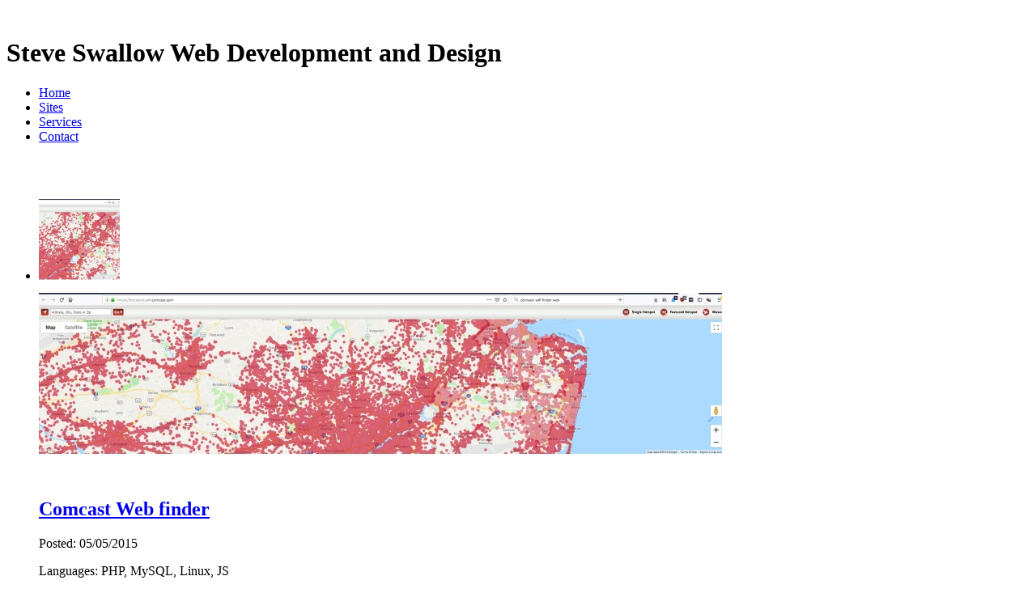

--- FILE ---
content_type: text/html; charset=UTF-8
request_url: https://www.stevenswallow.com/home/sites/69/
body_size: 1229
content:
<!DOCTYPE html PUBLIC "-//W3C//DTD XHTML 1.0 Transitional//EN" "http://www.w3.org/TR/xhtml1/DTD/xhtml1-transitional.dtd">
<html xmlns="http://www.w3.org/1999/xhtml">
  <head>
    <title>Comcast Web finder - Steven Swallow.com</title>
  	<meta http-equiv="Content-Type" content="text/html; charset=iso-8859-1" ></meta>
    <meta name="keywords" content="PHP, steve swallow, steven swallow, standards, w3c, CSS, HTML, MySQL, JS, JavaScript, Web development,steve,swallow"></meta>
    <meta name="description" content="Steve Swallow - Accessible and standards based web development freelancer.
Portfolio and Blog Comcast Web finder - PHP, MySQL, Linux, JS - <p>High traffic wifi finder</p>"></meta>
    <link rel="stylesheet" type="text/css" href="http://www.stevenswallow.com/home/style2.css" />
    <link rel="stylesheet" type="text/css" href="http://www.stevenswallow.com/home/hover.css" />    <script src="http://www.stevenswallow.com/home/hover.js" type="text/javascript"></script>
    <script src="http://www.stevenswallow.com/home/preload.js" type="text/javascript"></script>
  </head>
  <body>
  <div align="center">
    <div id="container" align="left">
      <div id="topheader">
			  <br />
			</div>
		  <h1 id="mainbanner" class="replaceTextImage">Steve Swallow Web Development and Design<span></span></h1>
			<div id="nav">
			  <ul>
				  <li><a href="http://www.stevenswallow.com/home/">Home</a></li>
				  <li><a href="http://www.stevenswallow.com/home/sites/">Sites</a></li>
   				  <li><a href="http://www.stevenswallow.com/home/services/">Services</a></li>
				  <li><a href="mailto:stevenswallow@gmail.com">Contact</a></li>
				</ul>
			</div>
			<div id="content">
<div><br/><br/> 
<!-- Portfolio Start -->
<ul class="news">
<!-- List start -->
<li class="port">
	<div><!-- Hover Start -->
<div class="award-inline" onmouseover="show_mine(this);" onmouseout="hide_mine(this);">

<img src="http://www.stevenswallow.com/images/109.thumb" height="100" width="100" border="0" alt="Comcast Web finder thumb" />

<div class="award-pop dir-left">

<p><img src="http://www.stevenswallow.com/images/109.attach" height="200" alt="Comcast Web finder larger" />
</p>

</div>
</div>
<!-- Hover End --><br/></div>
<h2><a href="http://www.stevenswallow.com/home/sites/69/">Comcast Web finder</a></h2>

<p>Posted: 05/05/2015</p>
<p>Languages: PHP, MySQL, Linux, JS</p>
<p>High traffic wifi finder</p></li>
<!-- List End -->

</ul>
<br/>
<br/>
<br/>
<br/>
<br/>
<!-- Portfolio End -->
</div>
			</div>
			<br/>
		</div>
		<div id="footer">
		  Copyright &copy;2006 - &copy;2026 stevenswallow.com <a href="http://validator.w3.org/check?uri=referer"  target="_blank" >Valid XHTML</a> and <a href="http://jigsaw.w3.org/css-validator/validator?uri=http%3A%2F%2Fwww.stevenswallow.com%2F" target="_blank">CSS</a> and <a href="http://www.stevenswallow.com/home/rss.php" target="_blank" >RSS</a><br/>
		  <br/><br/>
		</div>
		<br/>
		<br/>
		
		</div>
		<script src="http://www.google-analytics.com/urchin.js" type="text/javascript">
</script>
<script type="text/javascript">
_uacct = "UA-790918-2";
urchinTracker();
</script>
	</body>
</html>
